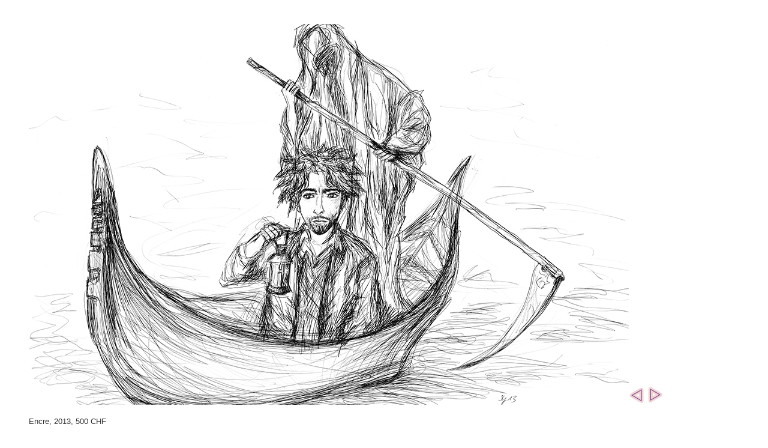

--- FILE ---
content_type: text/html
request_url: http://www.pastelsab.com/lcroquis29.html
body_size: 1447
content:
<!DOCTYPE html PUBLIC "-//W3C//Dth XHTML 1.0 Strict//EN" "http://www.w3.org/TR/xhtml1/Dth/xhtml1-strict.dth">

<html xmlns="http://www.w3.org/1999/xhtml" xml:lang="fr" lang="fr">
<head>
  <meta http-equiv="Content-Type" content="text/html; charset=UTF-8" />

<title>Sabine Germanier, &quot;premier amour, seconde lecture&quot;, croquis 29</title>
<meta name="description" content="Sabine Germanier présente ses dessins et peintures sur le thème de la femme"/>
<meta name="keywords" content="peintures, dessins, femmes, artiste peintre, sabine germanier, tableaux, expositions, portraits sur commande, artiste, peintre, techniques mixtes, aquarelle, écoline, crayons de couleurs, encre"/>
<link rel="alternate" type="application/rss+xml" href="http://www.pastelsab.com/pastelsab.xml" title="Sabine Germanier, peintures et dessins, pastelsab"/>
  <link rel="stylesheet" media="screen" href="img.css" />
</head>
<body>

	<div class="imgwind">
  <p><img src="images/lcroquis29.jpg" alt="&quot;premier amour, seconde lecture&quot;, croquis 29" /><a href="lcroquis28.html"><img src="images/flechegauche.jpg" alt="" border="0" /></a><a href="lcroquis30.html"><img src="images/flechedroite.jpg" alt="" border="0" /></a></p>
  <p class="tsmalmoins">Encre, 2013, 500 CHF  </p>
  <p><span class="tsmall">&copy;</span> <a href="http://www.pastelsab.com">http://www.pastelsab.com</a></p>
</div>

</body>
</html>


--- FILE ---
content_type: text/css
request_url: http://www.pastelsab.com/img.css
body_size: 1228
content:

img { border : none; }
.tsmall {  font-family: VGeorgia, Arial, sans-serif; font-size: 0.8em; font-style: normal; line-height: normal; font-weight: normal; color: #333333; text-decoration: none}
.tsmalmoins {  font-family: Georgia, Arial, sans-serif; font-size: 0.8em; font-style: normal; line-height: normal; font-weight: normal; color: #333333; text-decoration: none}
a:active {  font-family: Georgia, Arial, sans-serif; font-size: 1em; font-style: normal; line-height: normal; font-weight: normal; color: #814388; text-decoration: none}
a:hover {  font-family: Georgia, Arial, sans-serif; font-size: 1em; font-style: normal; line-height: normal; font-weight: bold; color: #814388; text-decoration: none}
a:link {  font-family: Georgia, Arial, sans-serif; font-size: 1em; font-style: normal; line-height: normal; font-weight: normal; color: #814388; text-decoration: none}
a:visited {  font-family: Georgia, Arial, sans-serif; font-size: 1em; font-style: normal; line-height: normal; font-weight: normal; color: #814388; text-decoration: underline}


.imgwind
{ 
margin: 40px ;
}

.tn {
	font-family: Georgia, Arial, sans-serif;
	font-size: 1em;
	width: 600px;
	color: #333333;
	}
